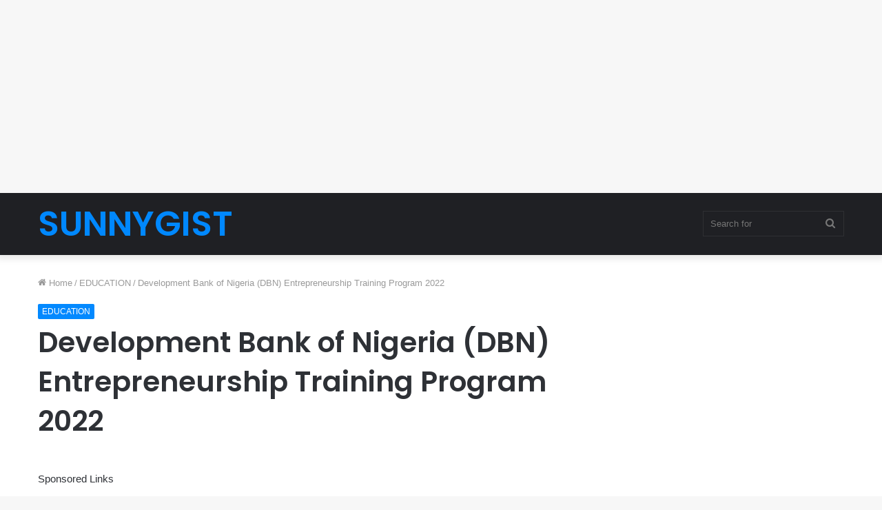

--- FILE ---
content_type: text/html; charset=utf-8
request_url: https://www.google.com/recaptcha/api2/aframe
body_size: 256
content:
<!DOCTYPE HTML><html><head><meta http-equiv="content-type" content="text/html; charset=UTF-8"></head><body><script nonce="c1IekgtGpH0T0IunymXBKA">/** Anti-fraud and anti-abuse applications only. See google.com/recaptcha */ try{var clients={'sodar':'https://pagead2.googlesyndication.com/pagead/sodar?'};window.addEventListener("message",function(a){try{if(a.source===window.parent){var b=JSON.parse(a.data);var c=clients[b['id']];if(c){var d=document.createElement('img');d.src=c+b['params']+'&rc='+(localStorage.getItem("rc::a")?sessionStorage.getItem("rc::b"):"");window.document.body.appendChild(d);sessionStorage.setItem("rc::e",parseInt(sessionStorage.getItem("rc::e")||0)+1);localStorage.setItem("rc::h",'1768937760935');}}}catch(b){}});window.parent.postMessage("_grecaptcha_ready", "*");}catch(b){}</script></body></html>